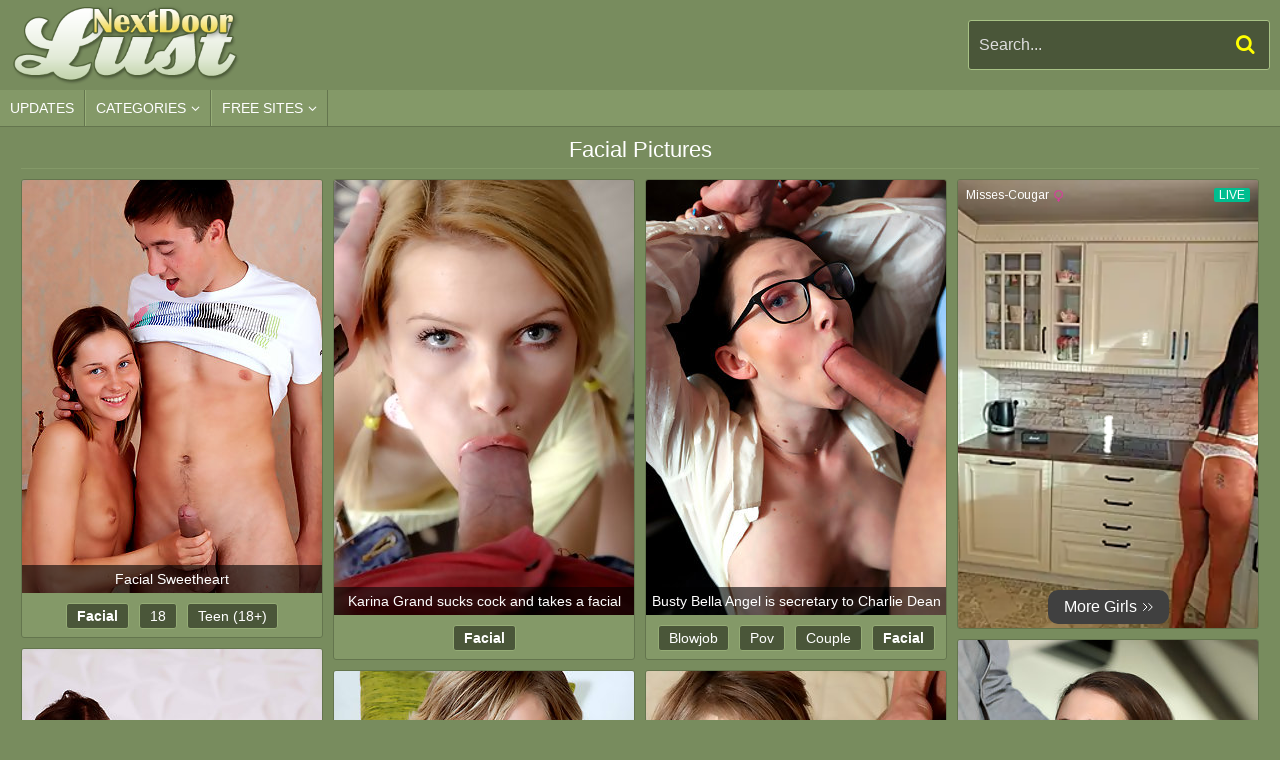

--- FILE ---
content_type: text/html; charset=UTF-8
request_url: https://nextdoorlust.com/c/facial/
body_size: 12321
content:
<!DOCTYPE html>
<html lang="en">
<head>
    <meta http-equiv="Content-Type" content="text/html; charset=utf-8" />
    <title>Facial Category - Next Door Lust</title>
    <meta name="description" content="Free Facial Porn Pictures" />
    <meta name="keywords" content="nextdoorlust.com, next door lust, porn, pictures, galleries, pics, free, sex" />
    <meta name="RATING" content="RTA-5042-1996-1400-1577-RTA" />
    <meta name="viewport" content="width=device-width, initial-scale=1.0">
    <meta name="referrer" content="unsafe-url">
    <link rel="shortcut icon" href="/favicon.ico">
    <link rel="stylesheet" href="/style.css" type="text/css">
    <script type="text/javascript" src="//ajax.googleapis.com/ajax/libs/jquery/1.11.0/jquery.min.js"></script>
    <script type="text/javascript" src="/pics.min.js"></script>
    <base target="_self">
</head>
<body>
    <div class="header">
        <a class="logo" href="/">Next Door Lust</a>
        <div class="search">
            <form id="searchform" name="searchform" method="post" action="/search/" target="_self">
                <input type="search" class="sf" name="sq" value="" placeholder="Search..." autocapitalize="off" autocorrect="off" id="topsearch" data-l="en"/>
                <button class="sb" type="submit"></button>
                <input type="hidden" name="f" value="1" />
            </form>
        </div>
    </div>
    <div class="menu">
        <ul class="topmenu clearfix">
            <li><a href="/updates/" target="_self" class="first">Updates</a></li>
            <li><a href="#" target="_self" class="popbtn" id="catbtn" data-popover="catpop">Categories</a></li>
            <li><a href="#" target="_self" class="popbtn" id="tlbtn" data-popover="tlpop">Free sites</a></li>
        </ul>
        <div class="popover" id="catpop"><div class="az"><ul><li class="letter">#</li><li><a href="/c/18/" title="18">18</a></li><li class="space"></li><li class="letter">A</li><li><a href="/c/amateur/" title="Amateur">Amateur</a></li><li><a href="/c/anal/" title="Anal">Anal</a></li><li><a href="/c/armpit/" title="Armpit">Armpit</a></li><li><a href="/c/asian/" title="Asian">Asian</a></li><li><a href="/c/ass/" title="Ass">Ass</a></li><li><a href="/c/ass_licking/" title="Ass Licking">Ass Licking</a></li><li class="space"></li><li class="letter">B</li><li><a href="/c/babe/" title="Babe">Babe</a></li><li><a href="/c/bath/" title="Bath">Bath</a></li><li><a href="/c/bathroom/" title="Bathroom">Bathroom</a></li><li><a href="/c/bbw/" title="Bbw">Bbw</a></li><li><a href="/c/beauty/" title="Beauty">Beauty</a></li><li><a href="/c/big_ass/" title="Big Ass">Big Ass</a></li><li><a href="/c/big_cock/" title="Big Cock">Big Cock</a></li><li><a href="/c/big_tits/" title="Big Tits">Big Tits</a></li><li><a href="/c/bikini/" title="Bikini">Bikini</a></li><li><a href="/c/black/" title="Black">Black</a></li><li><a href="/c/blonde/" title="Blonde">Blonde</a></li><li><a href="/c/blowjob/" title="Blowjob">Blowjob</a></li><li><a href="/c/british/" title="British">British</a></li><li><a href="/c/brunette/" title="Brunette">Brunette</a></li><li class="space"></li><li class="letter">C</li><li><a href="/c/car/" title="Car">Car</a></li><li><a href="/c/caught/" title="Caught">Caught</a></li><li><a href="/c/cheerleader/" title="Cheerleader">Cheerleader</a></li><li><a href="/c/chubby/" title="Chubby">Chubby</a></li><li><a href="/c/clit/" title="Clit">Clit</a></li><li><a href="/c/clothed/" title="Clothed">Clothed</a></li><li><a href="/c/club/" title="Club">Club</a></li><li><a href="/c/college/" title="College">College</a></li></ul><ul><li><a href="/c/cougar/" title="Cougar">Cougar</a></li><li><a href="/c/couple/" title="Couple">Couple</a></li><li><a href="/c/creampie/" title="Creampie">Creampie</a></li><li><a href="/c/cumshot/" title="Cumshot">Cumshot</a></li><li><a href="/c/cute/" title="Cute">Cute</a></li><li><a href="/c/czech/" title="Czech">Czech</a></li><li class="space"></li><li class="letter">D</li><li><a href="/c/deepthroat/" title="Deepthroat">Deepthroat</a></li><li><a href="/c/dildo/" title="Dildo">Dildo</a></li><li><a href="/c/doctor/" title="Doctor">Doctor</a></li><li><a href="/c/doll/" title="Doll">Doll</a></li><li><a href="/c/double_penetration/" title="Double Penetration">Double Penetration</a></li><li><a href="/c/dress/" title="Dress">Dress</a></li><li class="space"></li><li class="letter">E</li><li><a href="/c/ebony/" title="Ebony">Ebony</a></li><li class="space"></li><li class="letter">F</li><li><a href="/c/facesitting/" title="Facesitting">Facesitting</a></li><li><a href="/c/facial/" title="Facial">Facial</a></li><li><a href="/c/fat/" title="Fat">Fat</a></li><li><a href="/c/feet/" title="Feet">Feet</a></li><li><a href="/c/fetish/" title="Fetish">Fetish</a></li><li><a href="/c/first_time/" title="First Time">First Time</a></li><li><a href="/c/fisting/" title="Fisting">Fisting</a></li><li><a href="/c/flashing/" title="Flashing">Flashing</a></li><li><a href="/c/flexible/" title="Flexible">Flexible</a></li><li><a href="/c/french/" title="French">French</a></li><li class="space"></li><li class="letter">G</li><li><a href="/c/game/" title="Game">Game</a></li><li><a href="/c/german/" title="German">German</a></li><li><a href="/c/girlfriend/" title="Girlfriend">Girlfriend</a></li><li><a href="/c/glasses/" title="Glasses">Glasses</a></li><li><a href="/c/granny/" title="Granny">Granny</a></li></ul><ul><li><a href="/c/group/" title="Group">Group</a></li><li class="space"></li><li class="letter">H</li><li><a href="/c/hairy/" title="Hairy">Hairy</a></li><li><a href="/c/handjob/" title="Handjob">Handjob</a></li><li><a href="/c/heels/" title="Heels">Heels</a></li><li><a href="/c/housewife/" title="Housewife">Housewife</a></li><li><a href="/c/husband/" title="Husband">Husband</a></li><li class="space"></li><li class="letter">I</li><li><a href="/c/insertion/" title="Insertion">Insertion</a></li><li class="space"></li><li class="letter">J</li><li><a href="/c/jeans/" title="Jeans">Jeans</a></li><li class="space"></li><li class="letter">K</li><li><a href="/c/kissing/" title="Kissing">Kissing</a></li><li><a href="/c/kitchen/" title="Kitchen">Kitchen</a></li><li class="space"></li><li class="letter">L</li><li><a href="/c/latina/" title="Latina">Latina</a></li><li><a href="/c/leather/" title="Leather">Leather</a></li><li><a href="/c/lesbian/" title="Lesbian">Lesbian</a></li><li><a href="/c/lingerie/" title="Lingerie">Lingerie</a></li><li class="space"></li><li class="letter">M</li><li><a href="/c/maid/" title="Maid">Maid</a></li><li><a href="/c/massage/" title="Massage">Massage</a></li><li><a href="/c/masturbation/" title="Masturbation">Masturbation</a></li><li><a href="/c/mature/" title="Mature">Mature</a></li><li><a href="/c/mature_anal/" title="Mature Anal">Mature Anal</a></li><li><a href="/c/milf/" title="Milf">Milf</a></li><li><a href="/c/mom/" title="Mom">Mom</a></li><li class="space"></li><li class="letter">N</li><li><a href="/c/natural/" title="Natural">Natural</a></li></ul><ul><li><a href="/c/nipples/" title="Nipples">Nipples</a></li><li><a href="/c/nurse/" title="Nurse">Nurse</a></li><li><a href="/c/nylon/" title="Nylon">Nylon</a></li><li class="space"></li><li class="letter">O</li><li><a href="/c/office/" title="Office">Office</a></li><li><a href="/c/oil/" title="Oil">Oil</a></li><li><a href="/c/old_and_young/" title="Old And Young (18+)">Old And Young (18+)</a></li><li><a href="/c/old_man/" title="Old Man">Old Man</a></li><li><a href="/c/orgasm/" title="Orgasm">Orgasm</a></li><li><a href="/c/outdoor/" title="Outdoor">Outdoor</a></li><li class="space"></li><li class="letter">P</li><li><a href="/c/panties/" title="Panties">Panties</a></li><li><a href="/c/pantyhose/" title="Pantyhose">Pantyhose</a></li><li><a href="/c/party/" title="Party">Party</a></li><li><a href="/c/piercing/" title="Piercing">Piercing</a></li><li><a href="/c/pissing/" title="Pissing">Pissing</a></li><li><a href="/c/pool/" title="Pool">Pool</a></li><li><a href="/c/pov/" title="Pov">Pov</a></li><li><a href="/c/puffy_nipples/" title="Puffy Nipples">Puffy Nipples</a></li><li class="space"></li><li class="letter">R</li><li><a href="/c/redhead/" title="Redhead">Redhead</a></li><li><a href="/c/riding/" title="Riding">Riding</a></li><li><a href="/c/russian/" title="Russian">Russian</a></li><li class="space"></li><li class="letter">S</li><li><a href="/c/secretary/" title="Secretary">Secretary</a></li><li><a href="/c/seduced/" title="Seduced">Seduced</a></li><li><a href="/c/shaving/" title="Shaving">Shaving</a></li><li><a href="/c/shemale/" title="Shemale">Shemale</a></li><li><a href="/c/short_hair/" title="Short Hair">Short Hair</a></li><li><a href="/c/shower/" title="Shower">Shower</a></li><li><a href="/c/shy/" title="Shy">Shy</a></li><li><a href="/c/skinny/" title="Skinny">Skinny</a></li></ul><ul><li><a href="/c/small_cock/" title="Small Cock">Small Cock</a></li><li><a href="/c/small_tits/" title="Small Tits">Small Tits</a></li><li><a href="/c/socks/" title="Socks">Socks</a></li><li><a href="/c/solo/" title="Solo">Solo</a></li><li><a href="/c/spanking/" title="Spanking">Spanking</a></li><li><a href="/c/squirt/" title="Squirt">Squirt</a></li><li><a href="/c/stepmom/" title="Stepmom">Stepmom</a></li><li><a href="/c/stockings/" title="Stockings">Stockings</a></li><li><a href="/c/strip/" title="Strip">Strip</a></li><li><a href="/c/student/" title="Student">Student</a></li><li><a href="/c/surprise/" title="Surprise">Surprise</a></li><li class="space"></li><li class="letter">T</li><li><a href="/c/tall/" title="Tall">Tall</a></li><li><a href="/c/tattoo/" title="Tattoo">Tattoo</a></li><li><a href="/c/teacher/" title="Teacher">Teacher</a></li><li><a href="/c/tease/" title="Tease">Tease</a></li><li><a href="/c/teen/" title="Teen (18+)">Teen (18+)</a></li><li><a href="/c/thong/" title="Thong">Thong</a></li><li><a href="/c/threesome/" title="Threesome">Threesome</a></li><li><a href="/c/tight/" title="Tight">Tight</a></li><li><a href="/c/toys/" title="Toys">Toys</a></li><li class="space"></li><li class="letter">U</li><li><a href="/c/uniform/" title="Uniform">Uniform</a></li><li><a href="/c/upskirt/" title="Upskirt">Upskirt</a></li><li class="space"></li><li class="letter">V</li><li><a href="/c/vibrator/" title="Vibrator">Vibrator</a></li><li class="space"></li><li class="letter">W</li><li><a href="/c/wet/" title="Wet">Wet</a></li><li><a href="/c/wife/" title="Wife">Wife</a></li></ul></div></div>
        <div class="popover" id="tlpop"><div class="tradeindex">
    <ul class="globaltop col1">
        <li>01. <a href="https://azgals.com" target="_blank">AZ Gals</a></li>
        <li>02. <a href="https://bestpics4you.com" target="_blank">Best Pics 4 You</a></li>
        <li>03. <a href="https://hairycorner.com" target="_blank">Hairy Corner</a></li>
        <li>04. <a href="https://yourbbw.com" target="_blank">Your BBW</a></li>
        <li>05. <a href="https://spicyolderwomen.com" target="_blank">Spicy Older Women</a></li>
        <li>06. <a href="http://www.karupshot.com/" target="_blank">Karups Hot</a></li>
        <li>07. <a href="https://charmingmilfs.com" target="_blank">Charming MILFs</a></li>
        <li>08. <a href="https://verysexyladies.com" target="_blank">Very Sexy Ladies</a></li>
        <li>09. <a href="https://deluxewifes.com" target="_blank">Deluxe Wifes</a></li>
        <li>10. <a href="http://www.karupsoid.com/" target="_blank">Karupsoid TGP</a></li>
    </ul>
    <ul class="globaltop col2">
        <li>11. <a href="https://epornz.com" target="_blank">ePornz Videos</a></li>
        <li>12. <a href="https://magicmatures.com" target="_blank">Magic Matures</a></li>
        <li>13. <a href="https://freecoolporn.com" target="_blank">Free Cool Porn</a></li>
        <li>14. <a href="https://womeninyears.com" target="_blank">Women In Years</a></li>
        <li>15. <a href="http://www.tacamateurs.com/thumbs/" target="_blank">TAC Amateurs</a></li>
        <li>16. <a href="https://gracefulmilf.com" target="_blank">Graceful MILF</a></li>
        <li>17. <a href="https://charmingmatures.com/" target="_blank">Charming Matures</a></li>
        <li>18. <a href="https://bangedmamas.com" target="_blank">Banged Mamas</a></li>
        <li>19. <a href="https://alexmatures.com" target="_blank">Alex Matures</a></li>
        <li>20. <a href="https://charmingtits.com" target="_blank">Charming Tits</a></li>
    </ul>
    <ul class="globaltop col3">
        <li>21. <a href="https://mysexytranny.com" target="_blank">My Sexy Tranny</a></li>
        <li>22. <a href="https://olderkiss.com" target="_blank">Older Kiss</a></li>
        <li>23. <a href="https://olderwomen.tv" target="_blank">Older Women TV</a></li>
        <li>24. <a href="https://manypornsites.net/" target="_blank">Many Porn Sites</a></li>
        <li>25. <a href="https://tastyspics.com" target="_blank">Tastys Pics</a></li>
        <li>26. <a href="https://wildfatties.com" target="_blank">Wild Fatties</a></li>
        <li>27. <a href="https://agedmamas.com" target="_blank">Aged Mamas</a></li>
        <li>28. <a href="https://jerkroom.com" target="_blank">Jerk Room</a></li>
        <li>29. <a href="https://hqplumpers.com" target="_blank">HQ Plumpers</a></li>
        <li>30. <a href="https://attractivemoms.com" target="_blank">Attractive Moms</a></li>
    </ul>
    <ul class="globaltop col4">
        <li>31. <a href="https://mysweetfatty.com" target="_blank">My Sweet Fatty</a></li>
        <li>32. <a href="http://www.karupstars.com/tgp.shtml" target="_blank">Karup Stars</a></li>
        <li>33. <a href="http://www.momsneeddick.com" target="_blank">Moms Need Dick</a></li>
        <li>34. <a href="https://morefatties.com" target="_blank">More Fatties</a></li>
        <li>35. <a href="https://sinfulpornstars.com" target="_blank">Sinful Pornstars</a></li>
        <li>36. <a href="https://momsecstasy.com" target="_blank">Moms Ecstasy</a></li>
        <li>37. <a href="https://unshavedcuties.com" target="_blank">Unshaved Cuties</a></li>
        <li>38. <a href="http://www.dirtyhomeclips.com" target="_blank">Dirty Home Clips</a></li>
        <li>39. <a href="https://fattythumbs.com" target="_blank">Fatty Thumbs</a></li>
        <li>40. <a href="https://hqoldies.com" target="_blank">HQ Oldies</a></li>
    </ul>
    <ul class="globaltop col5">
        <li>41. <a href="https://gracefulmom.com" target="_blank">Graceful Mom</a></li>
        <li>42. <a href="https://pornmovieshere.com" target="_blank">Porn Movies Here</a></li>
        <li>43. <a href="https://hairycave.com" target="_blank">Hairy Cave</a></li>
        <li>44. <a href="https://azgals.com" target="_blank">AZ Gals</a></li>
        <li>45. <a href="https://bestpics4you.com" target="_blank">Best Pics 4 You</a></li>
        <li>46. <a href="https://hairycorner.com" target="_blank">Hairy Corner</a></li>
        <li>47. <a href="https://yourbbw.com" target="_blank">Your BBW</a></li>
        <li>48. <a href="https://spicyolderwomen.com" target="_blank">Spicy Older Women</a></li>
        <li>49. <a href="http://www.karupshot.com/" target="_blank">Karups Hot</a></li>
        <li>50. <a href="https://charmingmilfs.com" target="_blank">Charming MILFs</a></li>
    </ul>
</div></div>    
    </div>
    <div class="h"><h1>Facial Pictures</h1></div>
    <ul class="content" id="content" data-n="general" data-g="659" data-pb="/c/facial/_PAGE_/" data-mp="2">
    	<li class="gi gal"><a href="/g/49868/" target="_blank" data-id="49868" data-tn="7"><img class="lazy" src="/l.png" data-or="498/68-7" width="300" height="413" alt=""></a><p>Facial Sweetheart</p><div class="tl"><a href="/c/facial/" class="c">facial</a><a href="/c/18/">18</a><a href="/c/teen/">teen (18+)</a></div></li>
	<li class="gi gal"><a href="/g/44269/" target="_blank" data-id="44269" data-tn="2"><img class="lazy" src="/l.png" data-or="442/69-2" width="300" height="435" alt=""></a><p>Karina Grand sucks cock and takes a facial</p><div class="tl"><a href="/c/facial/" class="c">facial</a></div></li>
	<li class="gi gal"><a href="/g/52540/" target="_blank" data-id="52540" data-tn="11"><img class="lazy" src="/l.png" data-or="525/40-11" width="300" height="435" alt=""></a><p>Busty Bella Angel is secretary to Charlie Dean</p><div class="tl"><a href="/c/blowjob/">blowjob</a><a href="/c/pov/">pov</a><a href="/c/couple/">couple</a><a href="/c/facial/" class="c">facial</a></div></li>
    <li class="gi adv" style="height: 450px;"><iframe width="100%" height="100%" style="display:block" marginWidth="0" marginHeight="0" frameBorder="no" src="https://creative.rmhfrtnd.com/widgets/v4/Universal?autoplay=onHover&buttonTextColor=ffffff&buttonColor=404040&limit=50&offset=0&thumbsMargin=0&gridRows=1&gridColumns=1&responsive=0&hideTitle=1&creativeId=BANNER&tag=girls%2Fmature&userId=31c0cd390348addae5c1fb86467ce1b9bb3dce40a9a9e27f28c19a4ad1e2699d"></iframe></li>	<li class="gi gal"><a href="/g/54716/" target="_blank" data-id="54716" data-tn="6"><img class="lazy" src="/l.png" data-or="547/16-6" width="300" height="435" alt=""></a><p>Looking oh so fine in a sheer bra and matching thong and garter belt</p><div class="tl"><a href="/c/handjob/">handjob</a><a href="/c/pov/">pov</a><a href="/c/facial/" class="c">facial</a><a href="/c/ass_licking/">ass licking</a></div></li>
	<li class="gi gal"><a href="/g/57123/" target="_blank" data-id="57123" data-tn="3"><img class="lazy" src="/l.png" data-or="571/23-3" width="300" height="435" alt=""></a><p>Tiny redhead Myra shows off her hairless slit and tiny tits before she takes a thick cock and ends up facialized</p><div class="tl"><a href="/c/redhead/">redhead</a><a href="/c/facial/" class="c">facial</a><a href="/c/amateur/">amateur</a></div></li>
	<li class="gi gal"><a href="/g/55191/" target="_blank" data-id="55191" data-tn="1"><img class="lazy" src="/l.png" data-or="551/91-1" width="300" height="412" alt=""></a><p>Skinny Blonde Haley Reed Gets a Huge Facial from JMac</p><div class="tl"><a href="/c/facial/" class="c">facial</a><a href="/c/18/">18</a><a href="/c/blonde/">blonde</a><a href="/c/skinny/">skinny</a></div></li>
	<li class="gi gal"><a href="/g/45015/" target="_blank" data-id="45015" data-tn="18"><img class="lazy" src="/l.png" data-or="450/15-18" width="300" height="193" alt=""></a><p>Small breasted coed Scarlett Fever gets facial after being fucked.</p><div class="tl"><a href="/c/facial/" class="c">facial</a><a href="/c/amateur/">amateur</a></div></li>
	<li class="gi gal"><a href="/g/57416/" target="_blank" data-id="57416" data-tn="5"><img class="lazy" src="/l.png" data-or="574/16-5" width="300" height="480" alt=""></a><p>A hot shower leads perky blonde Helen to the bedroom with her boyfriend for a blowjob and a hardcore fucking complete with a facial</p><div class="tl"><a href="/c/facial/" class="c">facial</a><a href="/c/shower/">shower</a><a href="/c/blonde/">blonde</a><a href="/c/blowjob/">blowjob</a></div></li>
	<li class="gi gal"><a href="/g/54843/" target="_blank" data-id="54843" data-tn="13"><img class="lazy" src="/l.png" data-or="548/43-13" width="300" height="412" alt=""></a><p>Nerdy Teen Melissa Moore Gets Dicked and Facialized</p><div class="tl"><a href="/c/facial/" class="c">facial</a><a href="/c/18/">18</a><a href="/c/teen/">teen (18+)</a></div></li>
    <li class="gi adv" style="height: 450px;"><iframe width="100%" height="100%" style="display:block" marginWidth="0" marginHeight="0" frameBorder="no" src="https://creative.rmhfrtnd.com/widgets/v4/Universal?autoplay=onHover&buttonTextColor=ffffff&buttonColor=404040&limit=50&offset=1&thumbsMargin=0&gridRows=1&gridColumns=1&responsive=0&hideTitle=1&creativeId=BANNER&tag=girls%2Fmature&userId=31c0cd390348addae5c1fb86467ce1b9bb3dce40a9a9e27f28c19a4ad1e2699d"></iframe></li>	<li class="gi gal"><a href="/g/16006/" target="_blank" data-id="16006" data-tn="14"><img class="lazy" src="/l.png" data-or="160/06-14" width="300" height="440" alt=""></a><p>Cock craving milf Dominica Phoenix is about to get some and her body is soft and ready from the start</p><div class="tl"><a href="/c/facial/" class="c">facial</a><a href="/c/shaving/">shaving</a><a href="/c/brunette/">brunette</a><a href="/c/heels/">heels</a></div></li>
	<li class="gi gal"><a href="/g/37072/" target="_blank" data-id="37072" data-tn="15"><img class="lazy" src="/l.png" data-or="370/72-15" width="300" height="436" alt=""></a><p>Jizz-loving teen fatty gets banged and facialized</p><div class="tl"><a href="/c/facial/" class="c">facial</a><a href="/c/teen/">teen (18+)</a><a href="/c/bbw/">bbw</a></div></li>
	<li class="gi gal"><a href="/g/17220/" target="_blank" data-id="17220" data-tn="13"><img class="lazy" src="/l.png" data-or="172/20-13" width="300" height="439" alt=""></a><p>Super cute coed Ahna Lynn gets a big facial after sucking cock.</p><div class="tl"><a href="/c/cute/">cute</a><a href="/c/facial/" class="c">facial</a><a href="/c/big_cock/">big cock</a><a href="/c/amateur/">amateur</a></div></li>
	<li class="gi gal"><a href="/g/49463/" target="_blank" data-id="49463" data-tn="6"><img class="lazy" src="/l.png" data-or="494/63-6" width="300" height="193" alt=""></a><p>Giving my best friends mom a facial</p><div class="tl"><a href="/c/mom/">mom</a><a href="/c/facial/" class="c">facial</a><a href="/c/mature/">mature</a></div></li>
	<li class="gi gal"><a href="/g/53893/" target="_blank" data-id="53893" data-tn="12"><img class="lazy" src="/l.png" data-or="538/93-12" width="300" height="412" alt=""></a><p>Curvy Teen Kylie Quinn Gets a Bedtime Dicking and Facial</p><div class="tl"><a href="/c/teen/">teen (18+)</a><a href="/c/chubby/">chubby</a><a href="/c/facial/" class="c">facial</a><a href="/c/18/">18</a></div></li>
	<li class="gi gal"><a href="/g/53401/" target="_blank" data-id="53401" data-tn="4"><img class="lazy" src="/l.png" data-or="534/01-4" width="300" height="437" alt=""></a><p>Blonde teenager Molly wakes up to a big cock and a fat facial</p><div class="tl"><a href="/c/fat/">fat</a><a href="/c/facial/" class="c">facial</a><a href="/c/big_cock/">big cock</a><a href="/c/blonde/">blonde</a></div></li>
    <li class="gi adv" style="height: 450px;"><iframe width="100%" height="100%" style="display:block" marginWidth="0" marginHeight="0" frameBorder="no" src="https://creative.rmhfrtnd.com/widgets/v4/Universal?autoplay=onHover&buttonTextColor=ffffff&buttonColor=404040&limit=50&offset=2&thumbsMargin=0&gridRows=1&gridColumns=1&responsive=0&hideTitle=1&creativeId=BANNER&tag=girls%2Fmature&userId=31c0cd390348addae5c1fb86467ce1b9bb3dce40a9a9e27f28c19a4ad1e2699d"></iframe></li>	<li class="gi gal"><a href="/g/45056/" target="_blank" data-id="45056" data-tn="18"><img class="lazy" src="/l.png" data-or="450/56-18" width="300" height="435" alt=""></a><p>Blonde babe Katrina Star is fucked hard and then takes a facial.</p><div class="tl"><a href="/c/facial/" class="c">facial</a><a href="/c/blonde/">blonde</a><a href="/c/babe/">babe</a></div></li>
	<li class="gi gal"><a href="/g/48423/" target="_blank" data-id="48423" data-tn="15"><img class="lazy" src="/l.png" data-or="484/23-15" width="300" height="435" alt=""></a><p>Roxy Risingstar is locked and loaded for a good time</p><div class="tl"><a href="/c/orgasm/">orgasm</a><a href="/c/facial/" class="c">facial</a><a href="/c/shaving/">shaving</a><a href="/c/blonde/">blonde</a></div></li>
	<li class="gi gal"><a href="/g/6668/" target="_blank" data-id="6668" data-tn="15"><img class="lazy" src="/l.png" data-or="666/8-15" width="300" height="446" alt=""></a><p>Newcomer milf with big soft curves has nasty wild sex with her man</p><div class="tl"><a href="/c/facial/" class="c">facial</a><a href="/c/shaving/">shaving</a><a href="/c/brunette/">brunette</a><a href="/c/thong/">thong</a></div></li>
	<li class="gi gal"><a href="/g/27424/" target="_blank" data-id="27424" data-tn="15"><img class="lazy" src="/l.png" data-or="274/24-15" width="300" height="193" alt=""></a><p>Old and wet facials</p><div class="tl"><a href="/c/facial/" class="c">facial</a><a href="/c/mature/">mature</a><a href="/c/wet/">wet</a></div></li>
	<li class="gi gal"><a href="/g/44282/" target="_blank" data-id="44282" data-tn="4"><img class="lazy" src="/l.png" data-or="442/82-4" width="300" height="435" alt=""></a><p>Stunning babe sucks cock and takes facial</p><div class="tl"><a href="/c/facial/" class="c">facial</a><a href="/c/babe/">babe</a></div></li>
	<li class="gi gal"><a href="/g/52854/" target="_blank" data-id="52854" data-tn="14"><img class="lazy" src="/l.png" data-or="528/54-14" width="300" height="413" alt=""></a><p>A Facial by the Pool</p><div class="tl"><a href="/c/teen/">teen (18+)</a><a href="/c/pool/">pool</a><a href="/c/facial/" class="c">facial</a><a href="/c/18/">18</a></div></li>
    <li class="gi adv" style="height: 450px;"><iframe width="100%" height="100%" style="display:block" marginWidth="0" marginHeight="0" frameBorder="no" src="https://creative.rmhfrtnd.com/widgets/v4/Universal?autoplay=onHover&buttonTextColor=ffffff&buttonColor=404040&limit=50&offset=3&thumbsMargin=0&gridRows=1&gridColumns=1&responsive=0&hideTitle=1&creativeId=BANNER&tag=girls%2Fmature&userId=31c0cd390348addae5c1fb86467ce1b9bb3dce40a9a9e27f28c19a4ad1e2699d"></iframe></li>	<li class="gi gal"><a href="/g/8030/" target="_blank" data-id="8030" data-tn="6"><img class="lazy" src="/l.png" data-or="803/0-6" width="300" height="446" alt=""></a><p>Hot milf lets her giant tits bounce as she gets pounded by a hard dick</p><div class="tl"><a href="/c/tall/">tall</a><a href="/c/milf/">milf</a><a href="/c/facial/" class="c">facial</a><a href="/c/natural/">natural</a></div></li>
	<li class="gi gal"><a href="/g/58088/" target="_blank" data-id="58088" data-tn="11"><img class="lazy" src="/l.png" data-or="580/88-11" width="300" height="435" alt=""></a><p>Brunette teen Veronica fucks her dads friend until she gets a sticky facial</p><div class="tl"><a href="/c/teen/">teen (18+)</a><a href="/c/facial/" class="c">facial</a><a href="/c/brunette/">brunette</a><a href="/c/amateur/">amateur</a></div></li>
	<li class="gi gal"><a href="/g/16040/" target="_blank" data-id="16040" data-tn="16"><img class="lazy" src="/l.png" data-or="160/40-16" width="300" height="439" alt=""></a><p>Bringing home a man to pleasure her cock hungry cunt is always a high priority for Nica</p><div class="tl"><a href="/c/facial/" class="c">facial</a><a href="/c/deepthroat/">deepthroat</a><a href="/c/shaving/">shaving</a><a href="/c/stockings/">stockings</a></div></li>
	<li class="gi gal"><a href="/g/54554/" target="_blank" data-id="54554" data-tn="16"><img class="lazy" src="/l.png" data-or="545/54-16" width="300" height="434" alt=""></a><p>Xeena is a cock warrior who gets a pussy workout and a facial</p><div class="tl"><a href="/c/facial/" class="c">facial</a><a href="/c/amateur/">amateur</a></div></li>
	<li class="gi gal"><a href="/g/26780/" target="_blank" data-id="26780" data-tn="16"><img class="lazy" src="/l.png" data-or="267/80-16" width="300" height="217" alt=""></a><p>She sucks cocks in cars and loves a facial</p><div class="tl"><a href="/c/car/">car</a><a href="/c/facial/" class="c">facial</a><a href="/c/mature/">mature</a></div></li>
	<li class="gi gal"><a href="/g/126/" target="_blank" data-id="126" data-tn="12"><img class="lazy" src="/l.png" data-or="126-12" width="300" height="446" alt=""></a><p>Olivia Olove sucking cock and taking a big facial.</p><div class="tl"><a href="/c/facial/" class="c">facial</a><a href="/c/big_cock/">big cock</a><a href="/c/amateur/">amateur</a></div></li>
	<li class="gi gal"><a href="/g/58853/" target="_blank" data-id="58853" data-tn="1"><img class="lazy" src="/l.png" data-or="588/53-1" width="300" height="434" alt=""></a><p>Little anal addict April Aniston is just 18 and she lets our hung stud bang her tight pussy and even tighter asshole before she takes a facial</p><div class="tl"><a href="/c/anal/">anal</a><a href="/c/facial/" class="c">facial</a><a href="/c/amateur/">amateur</a><a href="/c/18/">18</a></div></li>
	<li class="gi gal"><a href="/g/59233/" target="_blank" data-id="59233" data-tn="10"><img class="lazy" src="/l.png" data-or="592/33-10" width="300" height="412" alt=""></a><p>Flat Teen Kenzie Kai Fucks an Older Man for a Dripping Facial</p><div class="tl"><a href="/c/facial/" class="c">facial</a><a href="/c/18/">18</a><a href="/c/teen/">teen (18+)</a></div></li>
	<li class="gi gal"><a href="/g/14096/" target="_blank" data-id="14096" data-tn="11"><img class="lazy" src="/l.png" data-or="140/96-11" width="300" height="439" alt=""></a><p>Flattie Facial</p><div class="tl"><a href="/c/facial/" class="c">facial</a><a href="/c/18/">18</a><a href="/c/teen/">teen (18+)</a></div></li>
	<li class="gi gal"><a href="/g/54713/" target="_blank" data-id="54713" data-tn="9"><img class="lazy" src="/l.png" data-or="547/13-9" width="300" height="434" alt=""></a><p>Parker Ambrose cant help but overhear his stepmom</p><div class="tl"><a href="/c/mature/">mature</a><a href="/c/blowjob/">blowjob</a><a href="/c/pov/">pov</a><a href="/c/milf/">milf</a></div></li>
	<li class="gi gal"><a href="/g/55874/" target="_blank" data-id="55874" data-tn="15"><img class="lazy" src="/l.png" data-or="558/74-15" width="300" height="435" alt=""></a><p>Just 18 and already fucking on-camera, Jojo sucks and bangs until she gets her first facial ever!</p><div class="tl"><a href="/c/facial/" class="c">facial</a><a href="/c/18/">18</a><a href="/c/amateur/">amateur</a></div></li>
	<li class="gi gal"><a href="/g/34740/" target="_blank" data-id="34740" data-tn="16"><img class="lazy" src="/l.png" data-or="347/40-16" width="300" height="435" alt=""></a><p>Chloe Lamour washes her massive tits then climbs into bed for a hardcore pussy pounding with plenty of 69 action</p><div class="tl"><a href="/c/black/">black</a><a href="/c/blowjob/">blowjob</a><a href="/c/big_ass/">big ass</a><a href="/c/big_tits/">big tits</a></div></li>
	<li class="gi gal"><a href="/g/55200/" target="_blank" data-id="55200" data-tn="13"><img class="lazy" src="/l.png" data-or="552/00-13" width="300" height="413" alt=""></a><p>Flat Teen Maya Sinn Fucks for a Big Facial</p><div class="tl"><a href="/c/facial/" class="c">facial</a><a href="/c/18/">18</a><a href="/c/teen/">teen (18+)</a></div></li>
	<li class="gi gal"><a href="/g/57673/" target="_blank" data-id="57673" data-tn="11"><img class="lazy" src="/l.png" data-or="576/73-11" width="300" height="435" alt=""></a><p>Tall teen Hazel fucks an older guy in multiple positions before getting a massive facial</p><div class="tl"><a href="/c/facial/" class="c">facial</a><a href="/c/amateur/">amateur</a><a href="/c/teen/">teen (18+)</a><a href="/c/tall/">tall</a></div></li>
	<li class="gi gal"><a href="/g/57280/" target="_blank" data-id="57280" data-tn="13"><img class="lazy" src="/l.png" data-or="572/80-13" width="300" height="435" alt=""></a><p>Whenever Sharon White is feeling the need to have a good time</p><div class="tl"><a href="/c/orgasm/">orgasm</a><a href="/c/facial/" class="c">facial</a><a href="/c/stockings/">stockings</a><a href="/c/blonde/">blonde</a></div></li>
	<li class="gi gal"><a href="/g/37205/" target="_blank" data-id="37205" data-tn="1"><img class="lazy" src="/l.png" data-or="372/05-1" width="300" height="437" alt=""></a><p>Shy teenage fatty gets ass-fucked and facialized</p><div class="tl"><a href="/c/facial/" class="c">facial</a><a href="/c/shy/">shy</a><a href="/c/ass/">ass</a><a href="/c/bbw/">bbw</a></div></li>
	<li class="gi gal"><a href="/g/58672/" target="_blank" data-id="58672" data-tn="15"><img class="lazy" src="/l.png" data-or="586/72-15" width="300" height="163" alt=""></a><p>Masseuse Beverly Hillson works twelve hour shifts</p><div class="tl"><a href="/c/pov/">pov</a><a href="/c/massage/">massage</a><a href="/c/facial/" class="c">facial</a><a href="/c/mature/">mature</a></div></li>
	<li class="gi gal"><a href="/g/44252/" target="_blank" data-id="44252" data-tn="15"><img class="lazy" src="/l.png" data-or="442/52-15" width="300" height="435" alt=""></a><p>Brunette babe Liona takes a messy facial</p><div class="tl"><a href="/c/facial/" class="c">facial</a><a href="/c/brunette/">brunette</a><a href="/c/babe/">babe</a></div></li>
	<li class="gi gal"><a href="/g/42064/" target="_blank" data-id="42064" data-tn="12"><img class="lazy" src="/l.png" data-or="420/64-12" width="300" height="413" alt=""></a><p>Asian Facial</p><div class="tl"><a href="/c/asian/">asian</a><a href="/c/facial/" class="c">facial</a><a href="/c/18/">18</a><a href="/c/blowjob/">blowjob</a></div></li>
	<li class="gi gal"><a href="/g/56877/" target="_blank" data-id="56877" data-tn="16"><img class="lazy" src="/l.png" data-or="568/77-16" width="300" height="434" alt=""></a><p>Lacy lets an older guy fuck her face and pussy before a sloppy facial.</p><div class="tl"><a href="/c/facial/" class="c">facial</a><a href="/c/amateur/">amateur</a></div></li>
	<li class="gi gal"><a href="/g/531/" target="_blank" data-id="531" data-tn="10"><img class="lazy" src="/l.png" data-or="531-10" width="300" height="445" alt=""></a><p>Super cute coed Ahna Lynn gets a big facial after sucking cock.</p><div class="tl"><a href="/c/cute/">cute</a><a href="/c/facial/" class="c">facial</a><a href="/c/big_cock/">big cock</a><a href="/c/amateur/">amateur</a></div></li>
	<li class="gi gal"><a href="/g/55460/" target="_blank" data-id="55460" data-tn="2"><img class="lazy" src="/l.png" data-or="554/60-2" width="300" height="435" alt=""></a><p>April Snow listens patiently as her stepson Jay Romero asks to borrow her keys to go to a party</p><div class="tl"><a href="/c/handjob/">handjob</a><a href="/c/mature/">mature</a><a href="/c/cute/">cute</a><a href="/c/blowjob/">blowjob</a></div></li>
	<li class="gi gal"><a href="/g/36749/" target="_blank" data-id="36749" data-tn="1"><img class="lazy" src="/l.png" data-or="367/49-1" width="300" height="435" alt=""></a><p>Codey Steele has just arrived for a first date with a girl that he found on a dating app</p><div class="tl"><a href="/c/handjob/">handjob</a><a href="/c/blowjob/">blowjob</a><a href="/c/orgasm/">orgasm</a><a href="/c/lingerie/">lingerie</a></div></li>
	<li class="gi gal"><a href="/g/16083/" target="_blank" data-id="16083" data-tn="9"><img class="lazy" src="/l.png" data-or="160/83-9" width="300" height="440" alt=""></a><p>Busty Russian milf Bony Clyde is about to make her lovers day with her huge tits and lusty fuck hole</p><div class="tl"><a href="/c/russian/">russian</a><a href="/c/facial/" class="c">facial</a><a href="/c/shaving/">shaving</a><a href="/c/thong/">thong</a></div></li>
	<li class="gi gal"><a href="/g/7168/" target="_blank" data-id="7168" data-tn="3"><img class="lazy" src="/l.png" data-or="716/8-3" width="300" height="446" alt=""></a><p>Stunning Anilos milf India Summer deep throats a huge dick</p><div class="tl"><a href="/c/mature/">mature</a><a href="/c/small_cock/">small cock</a><a href="/c/facial/" class="c">facial</a><a href="/c/strip/">strip</a></div></li>
	<li class="gi gal"><a href="/g/56514/" target="_blank" data-id="56514" data-tn="14"><img class="lazy" src="/l.png" data-or="565/14-14" width="300" height="183" alt=""></a><p>Flat Cecelia Taylor Is Comforted After a Break-up with a Hard Dicking and a Big Facial</p><div class="tl"><a href="/c/teen/">teen (18+)</a><a href="/c/facial/" class="c">facial</a><a href="/c/big_cock/">big cock</a><a href="/c/18/">18</a></div></li>
	<li class="gi gal"><a href="/g/16704/" target="_blank" data-id="16704" data-tn="11"><img class="lazy" src="/l.png" data-or="167/04-11" width="300" height="440" alt=""></a><p>Sexy Adriana Lynn sucks his cock and then gets a facial.</p><div class="tl"><a href="/c/amateur/">amateur</a><a href="/c/facial/" class="c">facial</a></div></li>
	<li class="gi gal"><a href="/g/16864/" target="_blank" data-id="16864" data-tn="8"><img class="lazy" src="/l.png" data-or="168/64-8" width="300" height="440" alt=""></a><p>Busty Courtney Shea fucked then takes a facial.</p><div class="tl"><a href="/c/facial/" class="c">facial</a><a href="/c/amateur/">amateur</a><a href="/c/big_tits/">big tits</a></div></li>
	<li class="gi gal"><a href="/g/16064/" target="_blank" data-id="16064" data-tn="16"><img class="lazy" src="/l.png" data-or="160/64-16" width="300" height="439" alt=""></a><p>Angelic blonde Vanessa Hell is ready to make her mans night</p><div class="tl"><a href="/c/facial/" class="c">facial</a><a href="/c/shaving/">shaving</a><a href="/c/milf/">milf</a><a href="/c/blowjob/">blowjob</a></div></li>
	<li class="gi gal"><a href="/g/43751/" target="_blank" data-id="43751" data-tn="13"><img class="lazy" src="/l.png" data-or="437/51-13" width="300" height="430" alt=""></a><p>Nikki, Facially Yours</p><div class="tl"><a href="/c/facial/" class="c">facial</a><a href="/c/mature/">mature</a><a href="/c/milf/">milf</a><a href="/c/blowjob/">blowjob</a></div></li>
	<li class="gi gal"><a href="/g/8128/" target="_blank" data-id="8128" data-tn="5"><img class="lazy" src="/l.png" data-or="812/8-5" width="300" height="448" alt=""></a><p>Stunning MILF deep throats big cock and gets fucked hard</p><div class="tl"><a href="/c/massage/">massage</a><a href="/c/facial/" class="c">facial</a><a href="/c/big_cock/">big cock</a><a href="/c/deepthroat/">deepthroat</a></div></li>
	<li class="gi gal"><a href="/g/59008/" target="_blank" data-id="59008" data-tn="16"><img class="lazy" src="/l.png" data-or="590/08-16" width="300" height="434" alt=""></a><p>Juan is getting ready to hop into the shower when his stepmom Laura Bentley stops him</p><div class="tl"><a href="/c/handjob/">handjob</a><a href="/c/feet/">feet</a><a href="/c/pov/">pov</a><a href="/c/massage/">massage</a></div></li>
	<li class="gi gal"><a href="/g/56517/" target="_blank" data-id="56517" data-tn="12"><img class="lazy" src="/l.png" data-or="565/17-12" width="300" height="412" alt=""></a><p>Slender Blonde Lily Rader Gets a Big Fat Facial</p><div class="tl"><a href="/c/fat/">fat</a><a href="/c/facial/" class="c">facial</a><a href="/c/18/">18</a><a href="/c/blonde/">blonde</a></div></li>
	<li class="gi gal"><a href="/g/39089/" target="_blank" data-id="39089" data-tn="1"><img class="lazy" src="/l.png" data-or="390/89-1" width="300" height="435" alt=""></a><p>Messy Facial Cumshots in the Garden</p><div class="tl"><a href="/c/facial/" class="c">facial</a><a href="/c/cumshot/">cumshot</a><a href="/c/babe/">babe</a></div></li>
	<li class="gi gal"><a href="/g/54511/" target="_blank" data-id="54511" data-tn="14"><img class="lazy" src="/l.png" data-or="545/11-14" width="300" height="412" alt=""></a><p>Flat Teen Brunette Violet Rain Gets Fucked in the Air and Facialized</p><div class="tl"><a href="/c/facial/" class="c">facial</a><a href="/c/18/">18</a><a href="/c/teen/">teen (18+)</a><a href="/c/brunette/">brunette</a></div></li>
	<li class="gi gal"><a href="/g/36014/" target="_blank" data-id="36014" data-tn="8"><img class="lazy" src="/l.png" data-or="360/14-8" width="300" height="435" alt=""></a><p>Alana Gets A Facial</p><div class="tl"><a href="/c/facial/" class="c">facial</a><a href="/c/bbw/">bbw</a></div></li>
	<li class="gi gal"><a href="/g/16815/" target="_blank" data-id="16815" data-tn="14"><img class="lazy" src="/l.png" data-or="168/15-14" width="300" height="440" alt=""></a><p>Olivia Olove sucking cock and taking a big facial.</p><div class="tl"><a href="/c/facial/" class="c">facial</a><a href="/c/big_cock/">big cock</a><a href="/c/amateur/">amateur</a></div></li>
	<li class="gi gal"><a href="/g/43545/" target="_blank" data-id="43545" data-tn="13"><img class="lazy" src="/l.png" data-or="435/45-13" width="300" height="429" alt=""></a><p>Sydney Gets A Facial</p><div class="tl"><a href="/c/blowjob/">blowjob</a><a href="/c/facial/" class="c">facial</a><a href="/c/cumshot/">cumshot</a><a href="/c/milf/">milf</a></div></li>
	<li class="gi gal"><a href="/g/53388/" target="_blank" data-id="53388" data-tn="7"><img class="lazy" src="/l.png" data-or="533/88-7" width="300" height="434" alt=""></a><p>Macy gets her hairy pussy fucked in every position before receiving a steamy facial.</p><div class="tl"><a href="/c/facial/" class="c">facial</a><a href="/c/amateur/">amateur</a><a href="/c/hairy/">hairy</a></div></li>
	<li class="gi gal"><a href="/g/17027/" target="_blank" data-id="17027" data-tn="1"><img class="lazy" src="/l.png" data-or="170/27-1" width="300" height="440" alt=""></a><p>Horny slut Kelsi Monroe receives a huge facial.</p><div class="tl"><a href="/c/facial/" class="c">facial</a><a href="/c/amateur/">amateur</a></div></li>
	<li class="gi gal"><a href="/g/13/" target="_blank" data-id="13" data-tn="8"><img class="lazy" src="/l.png" data-or="13-8" width="300" height="446" alt=""></a><p>Small breasted Bailey Rossi gets a giant facial.</p><div class="tl"><a href="/c/facial/" class="c">facial</a><a href="/c/amateur/">amateur</a></div></li>
	<li class="gi gal"><a href="/g/57277/" target="_blank" data-id="57277" data-tn="7"><img class="lazy" src="/l.png" data-or="572/77-7" width="300" height="194" alt=""></a><p>Jodie Johnson is studying for an exam when his hot stepmom Lauren Phillips joins him</p><div class="tl"><a href="/c/handjob/">handjob</a><a href="/c/mature/">mature</a><a href="/c/feet/">feet</a><a href="/c/blowjob/">blowjob</a></div></li>
	<li class="gi gal"><a href="/g/57549/" target="_blank" data-id="57549" data-tn="1"><img class="lazy" src="/l.png" data-or="575/49-1" width="300" height="434" alt=""></a><p>Dirty Danii just got home from a long day out</p><div class="tl"><a href="/c/feet/">feet</a><a href="/c/pov/">pov</a><a href="/c/massage/">massage</a><a href="/c/orgasm/">orgasm</a></div></li>
	<li class="gi gal"><a href="/g/57126/" target="_blank" data-id="57126" data-tn="16"><img class="lazy" src="/l.png" data-or="571/26-16" width="300" height="435" alt=""></a><p>18-year-old wannabe model shows her big naturals while she rides and sucks a thick cock until she gets facialized</p><div class="tl"><a href="/c/facial/" class="c">facial</a><a href="/c/18/">18</a><a href="/c/riding/">riding</a><a href="/c/big_cock/">big cock</a></div></li>
	<li class="gi gal"><a href="/g/53785/" target="_blank" data-id="53785" data-tn="2"><img class="lazy" src="/l.png" data-or="537/85-2" width="300" height="435" alt=""></a><p>Lola Bredly has always dreamed of an affair with her boss</p><div class="tl"><a href="/c/handjob/">handjob</a><a href="/c/orgasm/">orgasm</a><a href="/c/facial/" class="c">facial</a><a href="/c/big_cock/">big cock</a></div></li>
	<li class="gi gal"><a href="/g/48742/" target="_blank" data-id="48742" data-tn="7"><img class="lazy" src="/l.png" data-or="487/42-7" width="300" height="193" alt=""></a><p>Queenlin is enjoying the way her boobs look and feel in her new top as she takes a seat at the kitchen table</p><div class="tl"><a href="/c/handjob/">handjob</a><a href="/c/facial/" class="c">facial</a><a href="/c/ass_licking/">ass licking</a><a href="/c/kitchen/">kitchen</a></div></li>
	<li class="gi gal"><a href="/g/55209/" target="_blank" data-id="55209" data-tn="7"><img class="lazy" src="/l.png" data-or="552/09-7" width="300" height="430" alt=""></a><p>Is it okay to give a cop a facial? It is if shes your step-mom!</p><div class="tl"><a href="/c/mature/">mature</a><a href="/c/mom/">mom</a><a href="/c/facial/" class="c">facial</a><a href="/c/stepmom/">stepmom</a></div></li>
	<li class="gi gal"><a href="/g/15/" target="_blank" data-id="15" data-tn="10"><img class="lazy" src="/l.png" data-or="15-10" width="300" height="446" alt=""></a><p>Sexy Adriana Lynn sucks his cock and then gets a facial.</p><div class="tl"><a href="/c/facial/" class="c">facial</a><a href="/c/amateur/">amateur</a></div></li>
	<li class="gi gal"><a href="/g/33588/" target="_blank" data-id="33588" data-tn="6"><img class="lazy" src="/l.png" data-or="335/88-6" width="300" height="193" alt=""></a><p>Lush coed Ella Knox is hot and erotic as she plays with her tits in a come-hither gesture for Bambino</p><div class="tl"><a href="/c/handjob/">handjob</a><a href="/c/blowjob/">blowjob</a><a href="/c/orgasm/">orgasm</a><a href="/c/hairy/">hairy</a></div></li>
	<li class="gi gal"><a href="/g/51391/" target="_blank" data-id="51391" data-tn="9"><img class="lazy" src="/l.png" data-or="513/91-9" width="300" height="434" alt=""></a><p>Lauren Philips is having a rough time getting used to living with her new stepson</p><div class="tl"><a href="/c/handjob/">handjob</a><a href="/c/pov/">pov</a><a href="/c/facial/" class="c">facial</a><a href="/c/redhead/">redhead</a></div></li>
	<li class="gi gal"><a href="/g/49735/" target="_blank" data-id="49735" data-tn="9"><img class="lazy" src="/l.png" data-or="497/35-9" width="300" height="435" alt=""></a><p>Emily Addison and Skylar Snow have made a new years resolution to be celibate</p><div class="tl"><a href="/c/orgasm/">orgasm</a><a href="/c/facial/" class="c">facial</a><a href="/c/spanking/">spanking</a><a href="/c/big_cock/">big cock</a></div></li>
	<li class="gi gal"><a href="/g/56172/" target="_blank" data-id="56172" data-tn="9"><img class="lazy" src="/l.png" data-or="561/72-9" width="300" height="183" alt=""></a><p>Blonde Teen Sophia Sterling Gets a Hard Fucking and a Juicy Facial</p><div class="tl"><a href="/c/facial/" class="c">facial</a><a href="/c/teen/">teen (18+)</a><a href="/c/blonde/">blonde</a><a href="/c/18/">18</a></div></li>
	<li class="gi gal"><a href="/g/16702/" target="_blank" data-id="16702" data-tn="4"><img class="lazy" src="/l.png" data-or="167/02-4" width="300" height="196" alt=""></a><p>Small breasted Bailey Rossi gets a giant facial.</p><div class="tl"><a href="/c/facial/" class="c">facial</a><a href="/c/amateur/">amateur</a></div></li>
	<li class="gi gal"><a href="/g/37789/" target="_blank" data-id="37789" data-tn="13"><img class="lazy" src="/l.png" data-or="377/89-13" width="300" height="193" alt=""></a><p>Cute fatty takes a pussy pounding and a big facial</p><div class="tl"><a href="/c/cute/">cute</a><a href="/c/facial/" class="c">facial</a><a href="/c/bbw/">bbw</a></div></li>
	<li class="gi gal"><a href="/g/55461/" target="_blank" data-id="55461" data-tn="14"><img class="lazy" src="/l.png" data-or="554/61-14" width="300" height="194" alt=""></a><p>Valentina Bellucci calls her stepson Chris Lockwood into her bedroom because the shower isnt working</p><div class="tl"><a href="/c/handjob/">handjob</a><a href="/c/mature/">mature</a><a href="/c/blowjob/">blowjob</a><a href="/c/pov/">pov</a></div></li>
	<li class="gi gal"><a href="/g/54551/" target="_blank" data-id="54551" data-tn="9"><img class="lazy" src="/l.png" data-or="545/51-9" width="300" height="435" alt=""></a><p>Blonde Jill just turned 18 and she sucks, fucks and gets facialed by a huge cock</p><div class="tl"><a href="/c/amateur/">amateur</a><a href="/c/facial/" class="c">facial</a><a href="/c/big_cock/">big cock</a><a href="/c/blonde/">blonde</a></div></li>
	<li class="gi gal"><a href="/g/36265/" target="_blank" data-id="36265" data-tn="15"><img class="lazy" src="/l.png" data-or="362/65-15" width="300" height="435" alt=""></a><p>Relaxing over a glass of wine</p><div class="tl"><a href="/c/blowjob/">blowjob</a><a href="/c/big_tits/">big tits</a><a href="/c/facial/" class="c">facial</a><a href="/c/glasses/">glasses</a></div></li>
	<li class="gi gal"><a href="/g/19703/" target="_blank" data-id="19703" data-tn="2"><img class="lazy" src="/l.png" data-or="197/03-2" width="300" height="440" alt=""></a><p>Horny babe Layla Sin eagerly takes his big facial.</p><div class="tl"><a href="/c/facial/" class="c">facial</a><a href="/c/babe/">babe</a></div></li>
	<li class="gi gal"><a href="/g/57370/" target="_blank" data-id="57370" data-tn="10"><img class="lazy" src="/l.png" data-or="573/70-10" width="300" height="183" alt=""></a><p>Myra Moans Wont Stop Fucking and Sucking Till She Gets a Huge Facial</p><div class="tl"><a href="/c/facial/" class="c">facial</a><a href="/c/teen/">teen (18+)</a><a href="/c/18/">18</a></div></li>
	<li class="gi gal"><a href="/g/50926/" target="_blank" data-id="50926" data-tn="16"><img class="lazy" src="/l.png" data-or="509/26-16" width="300" height="194" alt=""></a><p>How could anyone cheat on a busty gem like Payton Preslee</p><div class="tl"><a href="/c/mature/">mature</a><a href="/c/black/">black</a><a href="/c/pov/">pov</a><a href="/c/milf/">milf</a></div></li>
	<li class="gi gal"><a href="/g/338/" target="_blank" data-id="338" data-tn="7"><img class="lazy" src="/l.png" data-or="338-7" width="300" height="446" alt=""></a><p>Horny slut Kelsi Monroe receives a huge facial.</p><div class="tl"><a href="/c/facial/" class="c">facial</a><a href="/c/amateur/">amateur</a></div></li>
	<li class="gi gal"><a href="/g/7384/" target="_blank" data-id="7384" data-tn="14"><img class="lazy" src="/l.png" data-or="738/4-14" width="300" height="446" alt=""></a><p>Mature cougar kendra secrets gets a powerful fucking followed by a creamy spunk facial</p><div class="tl"><a href="/c/milf/">milf</a><a href="/c/big_tits/">big tits</a><a href="/c/facial/" class="c">facial</a><a href="/c/cougar/">cougar</a></div></li>
	<li class="gi gal"><a href="/g/6771/" target="_blank" data-id="6771" data-tn="3"><img class="lazy" src="/l.png" data-or="677/1-3" width="300" height="446" alt=""></a><p>Horny cougar with huge tits enjoys having her pussy rammed and gets a jizz facial</p><div class="tl"><a href="/c/mature/">mature</a><a href="/c/milf/">milf</a><a href="/c/big_tits/">big tits</a><a href="/c/facial/" class="c">facial</a></div></li>
	<li class="gi gal"><a href="/g/56347/" target="_blank" data-id="56347" data-tn="9"><img class="lazy" src="/l.png" data-or="563/47-9" width="300" height="435" alt=""></a><p>Fucking my British saggy tits stepmom Eva Jayne and giving her a facial full of cum</p><div class="tl"><a href="/c/british/">british</a><a href="/c/facial/" class="c">facial</a><a href="/c/stepmom/">stepmom</a><a href="/c/mature/">mature</a></div></li>
	<li class="gi gal"><a href="/g/1384/" target="_blank" data-id="1384" data-tn="9"><img class="lazy" src="/l.png" data-or="138/4-9" width="300" height="446" alt=""></a><p>Horny babe Layla Sin eagerly takes his big facial.</p><div class="tl"><a href="/c/facial/" class="c">facial</a><a href="/c/babe/">babe</a></div></li>
	<li class="gi gal"><a href="/g/58673/" target="_blank" data-id="58673" data-tn="2"><img class="lazy" src="/l.png" data-or="586/73-2" width="300" height="163" alt=""></a><p>Jason is totally a man but his stepmom Angelina Moon doesn</p><div class="tl"><a href="/c/handjob/">handjob</a><a href="/c/black/">black</a><a href="/c/pov/">pov</a><a href="/c/orgasm/">orgasm</a></div></li>
	<li class="gi gal"><a href="/g/57278/" target="_blank" data-id="57278" data-tn="11"><img class="lazy" src="/l.png" data-or="572/78-11" width="300" height="194" alt=""></a><p>Aimee Cambridge is in the shower</p><div class="tl"><a href="/c/pov/">pov</a><a href="/c/milf/">milf</a><a href="/c/orgasm/">orgasm</a><a href="/c/facial/" class="c">facial</a></div></li>
	<li class="gi gal"><a href="/g/43777/" target="_blank" data-id="43777" data-tn="1"><img class="lazy" src="/l.png" data-or="437/77-1" width="300" height="432" alt=""></a><p>Cami Gets A Facial</p><div class="tl"><a href="/c/facial/" class="c">facial</a><a href="/c/mature/">mature</a><a href="/c/milf/">milf</a><a href="/c/cumshot/">cumshot</a></div></li>
	<li class="gi gal"><a href="/g/58671/" target="_blank" data-id="58671" data-tn="3"><img class="lazy" src="/l.png" data-or="586/71-3" width="300" height="194" alt=""></a><p>Ralph Simons is in the pool when his stepmom Justine Jakobs comes out to do some sunbathing</p><div class="tl"><a href="/c/handjob/">handjob</a><a href="/c/pov/">pov</a><a href="/c/outdoor/">outdoor</a><a href="/c/pool/">pool</a></div></li>
	<li class="gi gal"><a href="/g/37818/" target="_blank" data-id="37818" data-tn="13"><img class="lazy" src="/l.png" data-or="378/18-13" width="300" height="435" alt=""></a><p>Hardcore spooning and a facial for a lovely fatty</p><div class="tl"><a href="/c/facial/" class="c">facial</a><a href="/c/bbw/">bbw</a></div></li>
	<li class="gi gal"><a href="/g/58503/" target="_blank" data-id="58503" data-tn="10"><img class="lazy" src="/l.png" data-or="585/03-10" width="300" height="434" alt=""></a><p>Colombian party girl Summer Col laughs with a stud before she gets her pussy drilled and her face blasted with a cum facial</p><div class="tl"><a href="/c/party/">party</a><a href="/c/facial/" class="c">facial</a><a href="/c/amateur/">amateur</a></div></li>
	<li class="gi gal"><a href="/g/33632/" target="_blank" data-id="33632" data-tn="8"><img class="lazy" src="/l.png" data-or="336/32-8" width="300" height="193" alt=""></a><p>Tanned toned bombshell Jessa Rhodes is in the shower soaping up her incredible enhanced breasts and her big hard nipples</p><div class="tl"><a href="/c/handjob/">handjob</a><a href="/c/pov/">pov</a><a href="/c/orgasm/">orgasm</a><a href="/c/facial/" class="c">facial</a></div></li>
	<li class="gi gal"><a href="/g/57851/" target="_blank" data-id="57851" data-tn="3"><img class="lazy" src="/l.png" data-or="578/51-3" width="300" height="434" alt=""></a><p>Kai Jaxon is in the bathtub when his stepmother Cami Strella comes in to do a quick clean</p><div class="tl"><a href="/c/handjob/">handjob</a><a href="/c/mature/">mature</a><a href="/c/black/">black</a><a href="/c/blowjob/">blowjob</a></div></li>
	<li class="gi gal"><a href="/g/55054/" target="_blank" data-id="55054" data-tn="1"><img class="lazy" src="/l.png" data-or="550/54-1" width="300" height="435" alt=""></a><p>Alexa Payne is on the phone talking dirty to her husband when her stepson</p><div class="tl"><a href="/c/handjob/">handjob</a><a href="/c/creampie/">creampie</a><a href="/c/big_ass/">big ass</a><a href="/c/orgasm/">orgasm</a></div></li>
	<li class="gi gal"><a href="/g/49569/" target="_blank" data-id="49569" data-tn="4"><img class="lazy" src="/l.png" data-or="495/69-4" width="300" height="435" alt=""></a><p>Jenna Noelle has been fucking her stepson</p><div class="tl"><a href="/c/pov/">pov</a><a href="/c/orgasm/">orgasm</a><a href="/c/facial/" class="c">facial</a><a href="/c/spanking/">spanking</a></div></li>
	<li class="gi gal"><a href="/g/43845/" target="_blank" data-id="43845" data-tn="11"><img class="lazy" src="/l.png" data-or="438/45-11" width="300" height="430" alt=""></a><p>Another Huge Cock (and A Facial) For The Little Lady!</p><div class="tl"><a href="/c/facial/" class="c">facial</a><a href="/c/big_cock/">big cock</a><a href="/c/mature/">mature</a><a href="/c/milf/">milf</a></div></li>
	<li class="gi gal"><a href="/g/47164/" target="_blank" data-id="47164" data-tn="16"><img class="lazy" src="/l.png" data-or="471/64-16" width="300" height="435" alt=""></a><p>Bigtit babe Tiffany Rousso has indulged in a bit of a swim in her halter bikini</p><div class="tl"><a href="/c/pov/">pov</a><a href="/c/orgasm/">orgasm</a><a href="/c/facial/" class="c">facial</a><a href="/c/ass_licking/">ass licking</a></div></li>
	<li class="gi gal"><a href="/g/8195/" target="_blank" data-id="8195" data-tn="15"><img class="lazy" src="/l.png" data-or="819/5-15" width="300" height="448" alt=""></a><p>Naughty mommy sucks the cum from huge hard cock</p><div class="tl"><a href="/c/mom/">mom</a><a href="/c/small_cock/">small cock</a><a href="/c/massage/">massage</a><a href="/c/facial/" class="c">facial</a></div></li>
	<li class="gi gal"><a href="/g/54364/" target="_blank" data-id="54364" data-tn="4"><img class="lazy" src="/l.png" data-or="543/64-4" width="300" height="435" alt=""></a><p>Toyboy Petr is fucking his hairy 60 year old stepgrandma Paulene on her couch and gives her a facial</p><div class="tl"><a href="/c/facial/" class="c">facial</a><a href="/c/mature/">mature</a><a href="/c/hairy/">hairy</a></div></li>
	<li class="gi gal"><a href="/g/37802/" target="_blank" data-id="37802" data-tn="8"><img class="lazy" src="/l.png" data-or="378/02-8" width="300" height="193" alt=""></a><p>Fat brunette catching a real big and messy facial</p><div class="tl"><a href="/c/fat/">fat</a><a href="/c/facial/" class="c">facial</a><a href="/c/caught/">caught</a><a href="/c/bbw/">bbw</a></div></li>
	<li class="gi gal"><a href="/g/175/" target="_blank" data-id="175" data-tn="9"><img class="lazy" src="/l.png" data-or="175-9" width="300" height="446" alt=""></a><p>Busty Courtney Shea fucked then takes a facial.</p><div class="tl"><a href="/c/amateur/">amateur</a><a href="/c/facial/" class="c">facial</a><a href="/c/big_tits/">big tits</a></div></li>
	<li class="gi gal"><a href="/g/50927/" target="_blank" data-id="50927" data-tn="2"><img class="lazy" src="/l.png" data-or="509/27-2" width="300" height="434" alt=""></a><p>Ashlyn Peaks just cannot keep her hands off her huge jugs</p><div class="tl"><a href="/c/mature/">mature</a><a href="/c/black/">black</a><a href="/c/blowjob/">blowjob</a><a href="/c/pov/">pov</a></div></li>
	<li class="gi gal"><a href="/g/6980/" target="_blank" data-id="6980" data-tn="13"><img class="lazy" src="/l.png" data-or="698/0-13" width="300" height="454" alt=""></a><p>Diana Prince gets her asshole licked before getting her twat stuffed with cock</p><div class="tl"><a href="/c/facial/" class="c">facial</a><a href="/c/strip/">strip</a><a href="/c/big_cock/">big cock</a><a href="/c/big_tits/">big tits</a></div></li>
	<li class="gi gal"><a href="/g/54121/" target="_blank" data-id="54121" data-tn="13"><img class="lazy" src="/l.png" data-or="541/21-13" width="300" height="163" alt=""></a><p>Spencer Scott and her stepson Jason have checked into a hotel</p><div class="tl"><a href="/c/handjob/">handjob</a><a href="/c/mature/">mature</a><a href="/c/blowjob/">blowjob</a><a href="/c/big_ass/">big ass</a></div></li>
	<li class="gi gal"><a href="/g/56384/" target="_blank" data-id="56384" data-tn="10"><img class="lazy" src="/l.png" data-or="563/84-10" width="300" height="193" alt=""></a><p>Ivy Ireland is folding her lingerie laundry and her stepson Rion King comes in to creep on her</p><div class="tl"><a href="/c/handjob/">handjob</a><a href="/c/feet/">feet</a><a href="/c/pov/">pov</a><a href="/c/facial/" class="c">facial</a></div></li>
	<li class="gi gal"><a href="/g/56631/" target="_blank" data-id="56631" data-tn="15"><img class="lazy" src="/l.png" data-or="566/31-15" width="300" height="450" alt=""></a><p>Alana Gets a Facial</p><div class="tl"><a href="/c/facial/" class="c">facial</a><a href="/c/bbw/">bbw</a></div></li>
	<li class="gi gal"><a href="/g/37639/" target="_blank" data-id="37639" data-tn="5"><img class="lazy" src="/l.png" data-or="376/39-5" width="300" height="435" alt=""></a><p>Teenage plumper gets tits-fucked and facialized</p><div class="tl"><a href="/c/bbw/">bbw</a><a href="/c/facial/" class="c">facial</a></div></li>
	<li class="gi gal"><a href="/g/54712/" target="_blank" data-id="54712" data-tn="4"><img class="lazy" src="/l.png" data-or="547/12-4" width="300" height="194" alt=""></a><p>Parker Ambrose is hanging out outside when his stepmom Armani Black joins him</p><div class="tl"><a href="/c/handjob/">handjob</a><a href="/c/blowjob/">blowjob</a><a href="/c/pov/">pov</a><a href="/c/massage/">massage</a></div></li>
	<li class="gi gal"><a href="/g/56735/" target="_blank" data-id="56735" data-tn="8"><img class="lazy" src="/l.png" data-or="567/35-8" width="300" height="434" alt=""></a><p>Kendra Heart is so annoyed that her husband and stepson wont clean up around the house</p><div class="tl"><a href="/c/handjob/">handjob</a><a href="/c/pov/">pov</a><a href="/c/orgasm/">orgasm</a><a href="/c/facial/" class="c">facial</a></div></li>
	<li class="gi gal"><a href="/g/35346/" target="_blank" data-id="35346" data-tn="16"><img class="lazy" src="/l.png" data-or="353/46-16" width="300" height="193" alt=""></a><p>Maid Bunny Colby lets Shay Evans and her husband seduce her for a double bigtit threesome with lots of pussy pounding</p><div class="tl"><a href="/c/pantyhose/">pantyhose</a><a href="/c/threesome/">threesome</a><a href="/c/hairy/">hairy</a><a href="/c/maid/">maid</a></div></li>
	<li class="gi gal"><a href="/g/52283/" target="_blank" data-id="52283" data-tn="10"><img class="lazy" src="/l.png" data-or="522/83-10" width="300" height="194" alt=""></a><p>Jennifer White was a cheerleader in university</p><div class="tl"><a href="/c/handjob/">handjob</a><a href="/c/mature/">mature</a><a href="/c/black/">black</a><a href="/c/blowjob/">blowjob</a></div></li>
	<li class="gi gal"><a href="/g/43903/" target="_blank" data-id="43903" data-tn="3"><img class="lazy" src="/l.png" data-or="439/03-3" width="300" height="432" alt=""></a><p>Gillians Chocolate Cum Facial</p><div class="tl"><a href="/c/facial/" class="c">facial</a><a href="/c/mature/">mature</a><a href="/c/blowjob/">blowjob</a><a href="/c/cumshot/">cumshot</a></div></li>
	<li class="gi gal"><a href="/g/50930/" target="_blank" data-id="50930" data-tn="14"><img class="lazy" src="/l.png" data-or="509/30-14" width="300" height="163" alt=""></a><p>Jason is in bed masturbating when his stepmom</p><div class="tl"><a href="/c/handjob/">handjob</a><a href="/c/pov/">pov</a><a href="/c/orgasm/">orgasm</a><a href="/c/facial/" class="c">facial</a></div></li>
	<li class="gi gal"><a href="/g/8246/" target="_blank" data-id="8246" data-tn="10"><img class="lazy" src="/l.png" data-or="824/6-10" width="300" height="446" alt=""></a><p>Horny trophy wife gets railed by her neighbor and takes a shot of cum in her mouth</p><div class="tl"><a href="/c/wife/">wife</a><a href="/c/facial/" class="c">facial</a><a href="/c/shaving/">shaving</a><a href="/c/black/">black</a></div></li>
	<li class="gi gal"><a href="/g/54968/" target="_blank" data-id="54968" data-tn="1"><img class="lazy" src="/l.png" data-or="549/68-1" width="300" height="435" alt=""></a><p>Myra is a hairy 64 year old grandma that loves to fuck younger men and give her a facial</p><div class="tl"><a href="/c/old_man/">old man</a><a href="/c/granny/">granny</a><a href="/c/facial/" class="c">facial</a><a href="/c/hairy/">hairy</a></div></li>
	<li class="gi gal"><a href="/g/59419/" target="_blank" data-id="59419" data-tn="5"><img class="lazy" src="/l.png" data-or="594/19-5" width="300" height="193" alt=""></a><p>Busty milf Abby Rose peels her clothes off to step into the shower</p><div class="tl"><a href="/c/handjob/">handjob</a><a href="/c/mature/">mature</a><a href="/c/blowjob/">blowjob</a><a href="/c/pov/">pov</a></div></li>
	<li class="gi gal"><a href="/g/55735/" target="_blank" data-id="55735" data-tn="16"><img class="lazy" src="/l.png" data-or="557/35-16" width="300" height="193" alt=""></a><p>Joshua Lewis is trying to fix a leak beneath the sink</p><div class="tl"><a href="/c/handjob/">handjob</a><a href="/c/pov/">pov</a><a href="/c/orgasm/">orgasm</a><a href="/c/facial/" class="c">facial</a></div></li>
	<li class="gi gal"><a href="/g/40385/" target="_blank" data-id="40385" data-tn="2"><img class="lazy" src="/l.png" data-or="403/85-2" width="300" height="450" alt=""></a><p>Alana Gets A Facial</p><div class="tl"><a href="/c/facial/" class="c">facial</a><a href="/c/cumshot/">cumshot</a><a href="/c/blowjob/">blowjob</a><a href="/c/bbw/">bbw</a></div></li>
	<li class="gi gal"><a href="/g/59421/" target="_blank" data-id="59421" data-tn="16"><img class="lazy" src="/l.png" data-or="594/21-16" width="300" height="193" alt=""></a><p>Rachel Cavalli has just stepped into the shower when she realizes that shes out of shampoo again</p><div class="tl"><a href="/c/handjob/">handjob</a><a href="/c/mature/">mature</a><a href="/c/pov/">pov</a><a href="/c/big_ass/">big ass</a></div></li>

    </ul>
    <div id="loader"></div>
    <div class="footer">
        All models were 18 years of age or older at the time of depiction.<br />
        Nextdoorlust.com has a zero-tolerance policy against illegal pornography.<br />
        This site is rated with RTA label. Parents, you can easily block access to this site. Please <a href="http://www.rtalabel.org/index.php?content=parents">read this page</a> for more informations.<br /><br />
        &copy; 2007-2026 Nextdoorlust.com | <a href="/cdn-cgi/l/email-protection#c1a2a0b3a0aca4adb2a8b5a4b281a6aca0a8adefa2aeacfeb2b4a3aba4a2b5fc80a3b4b2a4e4f3f1a7b3aeace4f3f1afa4b9b5a5aeaeb3adb4b2b5efa2aeac">Abuse</a><br /><br />    
    </div>
<script data-cfasync="false" src="/cdn-cgi/scripts/5c5dd728/cloudflare-static/email-decode.min.js"></script><script defer src="https://static.cloudflareinsights.com/beacon.min.js/vcd15cbe7772f49c399c6a5babf22c1241717689176015" integrity="sha512-ZpsOmlRQV6y907TI0dKBHq9Md29nnaEIPlkf84rnaERnq6zvWvPUqr2ft8M1aS28oN72PdrCzSjY4U6VaAw1EQ==" data-cf-beacon='{"version":"2024.11.0","token":"dea6cd80842f4224a973c7151fcfec36","r":1,"server_timing":{"name":{"cfCacheStatus":true,"cfEdge":true,"cfExtPri":true,"cfL4":true,"cfOrigin":true,"cfSpeedBrain":true},"location_startswith":null}}' crossorigin="anonymous"></script>
</body>
</html>


--- FILE ---
content_type: text/css
request_url: https://nextdoorlust.com/style.css
body_size: 2838
content:
@import url("/assets/fontello.css");
*{margin: 0; padding: 0; font-family: Arial, Helvetica, sans-serif;}
img { border: 0; display: block; }
h1, h2, h3, h4, h5, h6, h7, p { padding: 0; margin: 0; }
ul, ol, li { padding: 0; margin: 0; list-style: none; }
form { padding: 0; margin: 0; }
.radio { vertical-align: middle; }
select, input, textarea, option { padding: 0; margin: 0; font-size: 11px; color: #333333; outline: none; }
::-webkit-input-placeholder {color: #ddd;}
:-moz-placeholder {color: #ddd;}
::-moz-placeholder {color: #ddd;}
:-ms-input-placeholder {color: #ddd;}
/*======================================================*/
body {
    font-size: 12px;
    -webkit-text-size-adjust:none;
    background: #f7f7f7;
    color: #666;
}
a {
    text-decoration: none;
    outline: none;
    transition: all 0.1s;
}
a:hover {
    text-decoration: none;
}
.clearfix:before,.clearfix:after {content: ""; display: table;} 
.clearfix:after {clear: both;}
.clearfix {zoom: 1;}
/*==========icons=======*/
*{  -webkit-font-smoothing: subpixel-antialiased;
            font-smoothing: subpixel-antialiased;
               font-smooth: auto;
}
div.search button.sb:after, div.az ul li:after, .popbtn:after {
    display: block;
    position: absolute;
    font-family: "fontello";
    font-style: normal;
    font-weight: normal;
    speak: none;
    font-variant: normal;
    text-transform: none;
    text-indent: 0;
}
/*==========content grid=======*/
.content {
    text-align: center;
    margin: 0 auto 30px auto;
}
.gi {
    box-sizing: border-box;
    -moz-box-sizing: border-box;
    display: inline-block;
    width: 302px;
    margin: 5px auto;
}
.gi.err {
    width: 100%;
    font-size: 24px;
    line-height: 50px;
}
.gi.adv {height: 252px; overflow: hidden;}
.gi.gal, .gi.adv {
    border: 1px solid transparent;
}
.gi.gal img {
    display: block;
    border: none;
}
.gi.gal p, .gi.adv p {
    box-sizing: border-box;
    -moz-box-sizing: border-box;
    padding: 5px;
    width: 100%;
    font-size: 14px;
    line-height: 18px;
    height: 28px;
    margin: 0;
    overflow: hidden;
    white-space: nowrap;
    text-overflow: ellipsis;
}
.gi.gal h2 {
    box-sizing: border-box;
    -moz-box-sizing: border-box;
    padding: 5px;
    width: 100%;
    font-size: 18px;
    white-space: nowrap;
    overflow: hidden;
    text-overflow: ellipsis;
}
.gi.gal .tl {
    box-sizing: border-box;
    -moz-box-sizing: border-box;
    padding: 5px;
    width: 100%;
    margin: 0;
    height: 44px;
    overflow: hidden;
}
.gi.gal .tl a {
    display: inline-block;
    padding: 0 10px;
    margin: 5px;
    font-size: 14px;
    line-height: 24px;
    text-transform: capitalize;
}
/*==========header=======*/
.header {
    width: 100%;
    height: 150px;
    position: relative;
}
/*==========logo=======*/
a.logo {
    text-decoration: none;
    display: block;
    background: url(/images/logo.png);
    text-indent: -200%;
    position: absolute;
    left: 50%;
    top: 5px;
    width: 233px;
    height: 80px;
    background-size: 233px 80px;
    margin-left: -116px;
}
/*==========page title=======*/
.h {
    box-sizing: border-box;
    -moz-box-sizing: border-box;
    padding: 5px;
    width: 302px;
    margin: 5px auto;
}
h1 {
    font-size: 22px;
    font-weight: normal;
    width: 100%;
    text-align: center;
    text-transform: capitalize;
}
/*==========search form=======*/
div.search {
    box-sizing: border-box;
    -webkit-appearance: none;
    width: 302px;
    height: 50px;
    background: #fff;
    border: 1px solid #666;
    border-radius: 0;
    position: absolute;
    top: 90px;
    left: 50%;
    margin-left: -151px;
}
div.search input.sf {
    position: absolute;
    left: 10px;
    top: 15px;
    width: 230px;
    border: none;
    background: none;
    font-size: 16px;
    color: #666;
    box-sizing: border-box;
    -webkit-appearance: none;
    border-radius: 0;
}
div.search button.sb {
    position: absolute;
    right: 0px;
    top: 0px;
    width: 48px;
    height: 48px;
    border: none;
    background: none;
    font-size: 0;
    box-sizing: border-box;
    -webkit-appearance: none;
    cursor: pointer;
    border-radius: 0;
}
div.search button.sb:after {
    left: 15px;
    top: 13px;
    font-size: 20px;
    line-height: 20px;
    -webkit-font-smoothing: antialiased;
            font-smoothing: antialiased;
               font-smooth: always;
    -moz-osx-font-smoothing: grayscale;
    content: '\e80f';
}
.autocomplete-suggestions {border: 1px solid #666; border-top: none; background:#fff; overflow: auto; box-shadow: 0px 4px 8px rgba(0,0,0,0.5); font-size: 14px; margin-top: 15px;}
.autocomplete-suggestion {padding: 6px 5px; white-space: nowrap; overflow: hidden; color: #666; cursor: pointer;}
.autocomplete-selected { background: #f0f0f0; color: #444;}
.autocomplete-suggestions strong { font-weight: normal; color: #000; }
/*==========top menu=======*/
.menu {
    box-sizing: border-box;
    -moz-box-sizing: border-box;
    width: 100%;
    padding: 0;
}
ul.topmenu {
    display: block;
    box-sizing: border-box;
    -moz-box-sizing: border-box;
    width: 100%;
}
ul.topmenu li {display: block; float: left; width: 33.333%;}
ul.topmenu li a {
    box-sizing: border-box;
    -moz-box-sizing: border-box;
    display: block;
    padding: 0 10px;
    height: 36px;
    line-height: 36px;
    font-size: 11px;
    width: 100%;
    text-align: center;
}
/*==========popover=======*/
.popbtn {
    position: relative;
}
.popbtn:after {
    position: static;
    display: inline;
    -webkit-font-smoothing: antialiased;
            font-smoothing: antialiased;
               font-smooth: always;
    -moz-osx-font-smoothing: grayscale;
    content: '\e810';
    padding-left: 5px;
}
.popbtn.active:after {content: '\e811';}
.popover {
    display: none;
    box-sizing: border-box;
    -moz-box-sizing: border-box;
    position: absolute;
    left: 0;
    width: 100%;
    max-width: 1550px;
    z-index: 10;
    padding: 5px;
}

/*==========az=======*/
div.az ul {
    box-sizing: border-box;
    -moz-box-sizing: border-box;
    width: 100%;
    float: left;
    text-align: left;
}
div.az ul li {
    box-sizing: border-box;
    -moz-box-sizing: border-box;
    display: block;
    float: left;
    margin-right: 20px;
    height: 24px;
    line-height: 24px;
    font-size: 14px;
    text-transform: capitalize;
    white-space: nowrap;
    text-overflow: ellipsis;
    overflow: hidden;
}
div.az ul li.space, div.az ul li.letter {
    font-size: 16px;
    width: 100%;
    margin-right: 0;
    clear: both;
}
/*==========toplist=======*/
ul.globaltop {
    box-sizing: border-box;
    -moz-box-sizing: border-box;
    width: 100%;
    float: left;
    text-align: left;   
}
ul.globaltop li {
    box-sizing: border-box;
    -moz-box-sizing: border-box;
    display: block;
    width: 100%;
    height: 24px;
    line-height: 24px;
    font-size: 14px;
    text-transform: capitalize;
    white-space: nowrap;
    text-overflow: ellipsis;
    overflow: hidden;
}
/*==========footer=======*/
.footer {
    clear: both;
    box-sizing: border-box;
    -webkit-appearance: none;
    width: 100%;
    padding: 10px;
}
/*==========spinner=======*/
#loader {
    display: none;
    height: 60px;
    width: 60px;
    margin: 30px auto;
    position: relative;
    -webkit-animation: rotation .6s infinite linear;
    -moz-animation: rotation .6s infinite linear;
    -o-animation: rotation .6s infinite linear;
    animation: rotation .6s infinite linear;
    border-left: 6px solid rgba(100, 100, 100, 0.1);
    border-right: 6px solid rgba(100, 100, 100, 0.1);
    border-bottom: 6px solid rgba(100, 100, 100, 0.1);
    border-top: 6px solid rgba(100, 100, 100, 0.8);
    border-radius: 100%;
}

@-webkit-keyframes rotation {
  from {
    -webkit-transform: rotate(0deg);
  }
  to {
    -webkit-transform: rotate(359deg);
  }
}
@-moz-keyframes rotation {
  from {
    -moz-transform: rotate(0deg);
  }
  to {
    -moz-transform: rotate(359deg);
  }
}
@-o-keyframes rotation {
  from {
    -o-transform: rotate(0deg);
  }
  to {
    -o-transform: rotate(359deg);
  }
}
@keyframes rotation {
  from {
    transform: rotate(0deg);
  }
  to {
    transform: rotate(359deg);
  }
}
/*==========back to top=======*/
#back_to_top {
    right:20px;
    bottom:7%;
    z-index:99999;
    position:fixed;
    display: none;
}
a#back-to-top {
    display:block;
    text-decoration:none;
    padding: 14px 17px;
    font-size: 24px;
    line-height: 24px;
    -webkit-border-radius:10%;
    -moz-border-radius:10%;
    border-radius:10%;
    opacity: 0.6;
}
a#back-to-top:hover {opacity: 0.9;}
a#back-to-top i:before {margin: 0;}


@media all and (min-width: 640px) {
    .h {width: 614px;}
    .header {height: 90px;}
    a.logo {left: 10px; margin-left: 0;}
    div.search {left: auto; margin-left: 0; top: 20px; right: 10px;}
    /*.menu {padding: 0 10px;}*/
    ul.topmenu li a {font-size: 14px;}
    ul.globaltop {width: 33.333%;}
    ul.globaltop.col4, ul.globaltop.col5 {display: none;}
}
@media all and (min-width: 960px) {
    ul.topmenu li {width: auto;}
    ul.topmenu li a {width: auto; max-width: 200px;}
    .h {width: 926px;}
    .gi.gal p {font-size: 14px;}
    div.az ul {width: 20%;}
    div.az ul li {width: 100%; margin-right: 0;}
    ul.globaltop {width: 25%;}
    ul.globaltop.col4 {display: block;}
}
@media all and (min-width: 1248px) {
    .h {width: 1238px;}
    div.az ul li {font-size: 18px; height: 28px; line-height: 28px;}
    div.az ul li.letter {font-size: 20px;}
    ul.globaltop {width: 20%;}
    ul.globaltop.col5 {display: block;}
    ul.globaltop li {font-size: 18px; height: 28px; line-height: 28px;}
}
@media all and (min-width: 1560px) {
    .h {width: 1550px;}
}
@media all and (min-width: 1872px) {
    .h {width: 1862px;}
}
@media all and (min-width: 2184px) {
    .h {width: 2174px;}
}
@media all and (min-width: 2496px) {
    .h {width: 2486px;}
}



/*======================================================*/
/* site specific */
/*======================================================*/
body {
    background: #788c5e;
    color: #fff;
}
a {color: #ffff00;}
a:hover {color: #ffff70;}
.gi.gal, .gi.adv {background: #849968; border-color: #64754e; border-radius: 3px;}
.gi.gal img {border-radius: 2px 2px 0 0;}
.gi.gal:hover, .gi.adv:hover {border-color: #64754e;}
.gi.gal p {position: absolute; bottom: 44px; left: 0; background-color: rgba(0,0,0,0.6); color: #fff;}
.gi.gal:hover p {white-space: normal; height: auto;}
.gi.gal .tl a {background: #4a5639; border: 1px solid #95ac76; border-radius: 3px; font-weight: 300; color: #fff;}
.gi.gal .tl a:hover {border: 1px solid #a8c286; color: #fff;}
.gi.gal h2 {font-size: 18px; font-weight: bold; text-transform: capitalize; position: absolute; bottom: 0; left: 0; background-color: rgba(0,0,0,0.6); color: #fff;}
.gi.gal .tl a.c {font-weight: 700;}
.header {}
.menu {background: #849968; border-bottom: 1px solid #64754e;}
.h {border-bottom: 1px solid #849968; border-radius: 0; padding: 5px 0;}
h1 {text-align: center; color: #fff;}
div.search {border-color: #a8c286; background: #4a5639; border-radius: 3px;}
div.search button.sb:after {color: #ffff00;}
div.search button.sb {border-radius: 3px;}
div.search input.sf {color: #fff;}
.autocomplete-suggestions {border-color: #a8c286; background:#4a5639;}
.autocomplete-suggestion {color: #fff;}
.autocomplete-selected {background: #62724c; color: #fff;}
.autocomplete-suggestions strong {color: #ffff00;}
ul.topmenu {}
ul.topmenu li a {text-transform: uppercase; color: #fff; border-left: 1px solid #97ae78; border-right: 1px solid #64754e;}
ul.topmenu li a.first {border-left: none;}
ul.topmenu li a:hover {color: #fff;}
.popbtn.active, .popbtn.active:hover {background: #4a5639; color: #fff;}
.popover {background: #687951; border: 1px solid #64754e; box-shadow: 0 3px 8px rgba(0,0,0,0.2); border-top: 2px solid #4a5639;}
div.az ul li a, ul.globaltop li a {font-weight: bold;}
a#back-to-top,a#back-to-top:hover {background: #4a5639; color: #fff;}
.footer {background: #687951; border-top: 1px solid #849968;}
